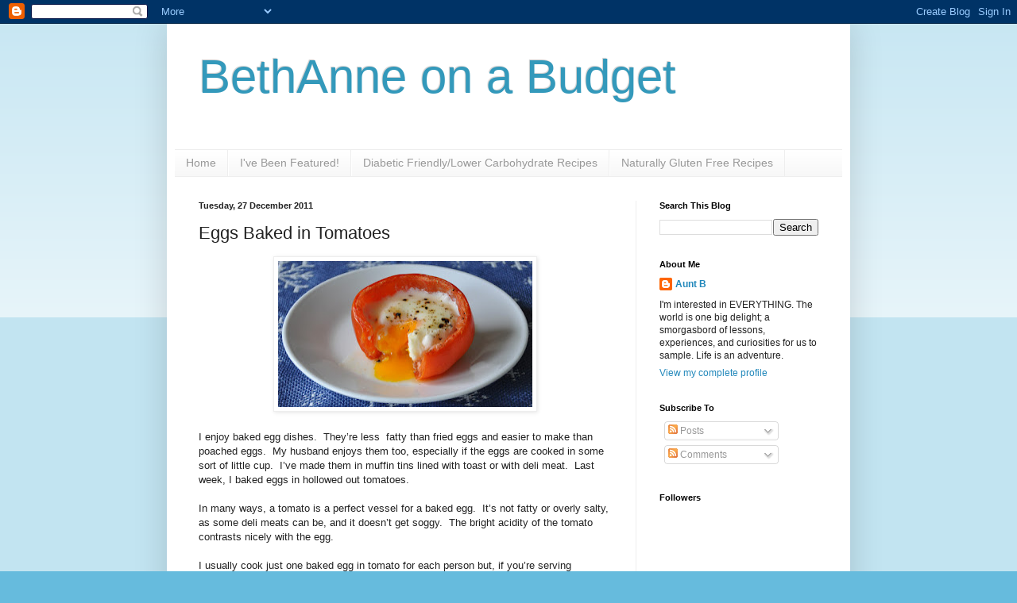

--- FILE ---
content_type: text/html; charset=UTF-8
request_url: https://auntbbudget.blogspot.com/2011/12/eggs-baked-in-tomatoes.html?showComment=1327434950784
body_size: 15270
content:
<!DOCTYPE html>
<html class='v2' dir='ltr' xmlns='http://www.w3.org/1999/xhtml' xmlns:b='http://www.google.com/2005/gml/b' xmlns:data='http://www.google.com/2005/gml/data' xmlns:expr='http://www.google.com/2005/gml/expr'>
<head>
<link href='https://www.blogger.com/static/v1/widgets/4128112664-css_bundle_v2.css' rel='stylesheet' type='text/css'/>
<meta content='IE=EmulateIE7' http-equiv='X-UA-Compatible'/>
<meta content='width=1100' name='viewport'/>
<meta content='text/html; charset=UTF-8' http-equiv='Content-Type'/>
<meta content='blogger' name='generator'/>
<link href='https://auntbbudget.blogspot.com/favicon.ico' rel='icon' type='image/x-icon'/>
<link href='http://auntbbudget.blogspot.com/2011/12/eggs-baked-in-tomatoes.html' rel='canonical'/>
<link rel="alternate" type="application/atom+xml" title="BethAnne on a Budget - Atom" href="https://auntbbudget.blogspot.com/feeds/posts/default" />
<link rel="alternate" type="application/rss+xml" title="BethAnne on a Budget - RSS" href="https://auntbbudget.blogspot.com/feeds/posts/default?alt=rss" />
<link rel="service.post" type="application/atom+xml" title="BethAnne on a Budget - Atom" href="https://www.blogger.com/feeds/1481858606521968789/posts/default" />

<link rel="alternate" type="application/atom+xml" title="BethAnne on a Budget - Atom" href="https://auntbbudget.blogspot.com/feeds/1887080990848809816/comments/default" />
<!--Can't find substitution for tag [blog.ieCssRetrofitLinks]-->
<link href='https://blogger.googleusercontent.com/img/b/R29vZ2xl/AVvXsEgIprsavzn7VXGvXOxZqfJJq0esG73MVNSIglqtKd6ZpiAsPrFyO5h13kzl6_9e6H2-2zv77cWrQ3RHbpnf0UJZNkPxiDVviKka25rqfhjPbSeCKKKl0cDJkpjTorLu3H3lJAuB-O2bEMQ/s320/served.jpg' rel='image_src'/>
<meta content='http://auntbbudget.blogspot.com/2011/12/eggs-baked-in-tomatoes.html' property='og:url'/>
<meta content='Eggs Baked in Tomatoes' property='og:title'/>
<meta content=' I enjoy baked egg dishes.  They’re less  fatty than fried eggs and easier to make than poached eggs.  My husband enjoys them too, especiall...' property='og:description'/>
<meta content='https://blogger.googleusercontent.com/img/b/R29vZ2xl/AVvXsEgIprsavzn7VXGvXOxZqfJJq0esG73MVNSIglqtKd6ZpiAsPrFyO5h13kzl6_9e6H2-2zv77cWrQ3RHbpnf0UJZNkPxiDVviKka25rqfhjPbSeCKKKl0cDJkpjTorLu3H3lJAuB-O2bEMQ/w1200-h630-p-k-no-nu/served.jpg' property='og:image'/>
<title>BethAnne on a Budget: Eggs Baked in Tomatoes</title>
<meta content='' name='description'/>
<style id='page-skin-1' type='text/css'><!--
/*
-----------------------------------------------
Blogger Template Style
Name:     Simple
Designer: Blogger
URL:      www.blogger.com
----------------------------------------------- */
/* Content
----------------------------------------------- */
body {
font: normal normal 12px Arial, Tahoma, Helvetica, FreeSans, sans-serif;
color: #222222;
background: #66bbdd none repeat scroll top left;
padding: 0 40px 40px 40px;
}
html body .region-inner {
min-width: 0;
max-width: 100%;
width: auto;
}
h2 {
font-size: 22px;
}
a:link {
text-decoration:none;
color: #2288bb;
}
a:visited {
text-decoration:none;
color: #888888;
}
a:hover {
text-decoration:underline;
color: #33aaff;
}
.body-fauxcolumn-outer .fauxcolumn-inner {
background: transparent url(https://resources.blogblog.com/blogblog/data/1kt/simple/body_gradient_tile_light.png) repeat scroll top left;
_background-image: none;
}
.body-fauxcolumn-outer .cap-top {
position: absolute;
z-index: 1;
height: 400px;
width: 100%;
}
.body-fauxcolumn-outer .cap-top .cap-left {
width: 100%;
background: transparent url(https://resources.blogblog.com/blogblog/data/1kt/simple/gradients_light.png) repeat-x scroll top left;
_background-image: none;
}
.content-outer {
-moz-box-shadow: 0 0 40px rgba(0, 0, 0, .15);
-webkit-box-shadow: 0 0 5px rgba(0, 0, 0, .15);
-goog-ms-box-shadow: 0 0 10px #333333;
box-shadow: 0 0 40px rgba(0, 0, 0, .15);
margin-bottom: 1px;
}
.content-inner {
padding: 10px 10px;
}
.content-inner {
background-color: #ffffff;
}
/* Header
----------------------------------------------- */
.header-outer {
background: transparent none repeat-x scroll 0 -400px;
_background-image: none;
}
.Header h1 {
font: normal normal 60px Arial, Tahoma, Helvetica, FreeSans, sans-serif;
color: #3399bb;
text-shadow: -1px -1px 1px rgba(0, 0, 0, .2);
}
.Header h1 a {
color: #3399bb;
}
.Header .description {
font-size: 140%;
color: #777777;
}
.header-inner .Header .titlewrapper {
padding: 22px 30px;
}
.header-inner .Header .descriptionwrapper {
padding: 0 30px;
}
/* Tabs
----------------------------------------------- */
.tabs-inner .section:first-child {
border-top: 1px solid #eeeeee;
}
.tabs-inner .section:first-child ul {
margin-top: -1px;
border-top: 1px solid #eeeeee;
border-left: 0 solid #eeeeee;
border-right: 0 solid #eeeeee;
}
.tabs-inner .widget ul {
background: #f5f5f5 url(https://resources.blogblog.com/blogblog/data/1kt/simple/gradients_light.png) repeat-x scroll 0 -800px;
_background-image: none;
border-bottom: 1px solid #eeeeee;
margin-top: 0;
margin-left: -30px;
margin-right: -30px;
}
.tabs-inner .widget li a {
display: inline-block;
padding: .6em 1em;
font: normal normal 14px Arial, Tahoma, Helvetica, FreeSans, sans-serif;
color: #999999;
border-left: 1px solid #ffffff;
border-right: 1px solid #eeeeee;
}
.tabs-inner .widget li:first-child a {
border-left: none;
}
.tabs-inner .widget li.selected a, .tabs-inner .widget li a:hover {
color: #000000;
background-color: #eeeeee;
text-decoration: none;
}
/* Columns
----------------------------------------------- */
.main-outer {
border-top: 0 solid #eeeeee;
}
.fauxcolumn-left-outer .fauxcolumn-inner {
border-right: 1px solid #eeeeee;
}
.fauxcolumn-right-outer .fauxcolumn-inner {
border-left: 1px solid #eeeeee;
}
/* Headings
----------------------------------------------- */
div.widget > h2,
div.widget h2.title {
margin: 0 0 1em 0;
font: normal bold 11px Arial, Tahoma, Helvetica, FreeSans, sans-serif;
color: #000000;
}
/* Widgets
----------------------------------------------- */
.widget .zippy {
color: #999999;
text-shadow: 2px 2px 1px rgba(0, 0, 0, .1);
}
.widget .popular-posts ul {
list-style: none;
}
/* Posts
----------------------------------------------- */
h2.date-header {
font: normal bold 11px Arial, Tahoma, Helvetica, FreeSans, sans-serif;
}
.date-header span {
background-color: transparent;
color: #222222;
padding: inherit;
letter-spacing: inherit;
margin: inherit;
}
.main-inner {
padding-top: 30px;
padding-bottom: 30px;
}
.main-inner .column-center-inner {
padding: 0 15px;
}
.main-inner .column-center-inner .section {
margin: 0 15px;
}
.post {
margin: 0 0 25px 0;
}
h3.post-title, .comments h4 {
font: normal normal 22px Arial, Tahoma, Helvetica, FreeSans, sans-serif;
margin: .75em 0 0;
}
.post-body {
font-size: 110%;
line-height: 1.4;
position: relative;
}
.post-body img, .post-body .tr-caption-container, .Profile img, .Image img,
.BlogList .item-thumbnail img {
padding: 2px;
background: #ffffff;
border: 1px solid #eeeeee;
-moz-box-shadow: 1px 1px 5px rgba(0, 0, 0, .1);
-webkit-box-shadow: 1px 1px 5px rgba(0, 0, 0, .1);
box-shadow: 1px 1px 5px rgba(0, 0, 0, .1);
}
.post-body img, .post-body .tr-caption-container {
padding: 5px;
}
.post-body .tr-caption-container {
color: #222222;
}
.post-body .tr-caption-container img {
padding: 0;
background: transparent;
border: none;
-moz-box-shadow: 0 0 0 rgba(0, 0, 0, .1);
-webkit-box-shadow: 0 0 0 rgba(0, 0, 0, .1);
box-shadow: 0 0 0 rgba(0, 0, 0, .1);
}
.post-header {
margin: 0 0 1.5em;
line-height: 1.6;
font-size: 90%;
}
.post-footer {
margin: 20px -2px 0;
padding: 5px 10px;
color: #666666;
background-color: #f9f9f9;
border-bottom: 1px solid #eeeeee;
line-height: 1.6;
font-size: 90%;
}
#comments .comment-author {
padding-top: 1.5em;
border-top: 1px solid #eeeeee;
background-position: 0 1.5em;
}
#comments .comment-author:first-child {
padding-top: 0;
border-top: none;
}
.avatar-image-container {
margin: .2em 0 0;
}
#comments .avatar-image-container img {
border: 1px solid #eeeeee;
}
/* Comments
----------------------------------------------- */
.comments .comments-content .icon.blog-author {
background-repeat: no-repeat;
background-image: url([data-uri]);
}
.comments .comments-content .loadmore a {
border-top: 1px solid #999999;
border-bottom: 1px solid #999999;
}
.comments .comment-thread.inline-thread {
background-color: #f9f9f9;
}
.comments .continue {
border-top: 2px solid #999999;
}
/* Accents
---------------------------------------------- */
.section-columns td.columns-cell {
border-left: 1px solid #eeeeee;
}
.blog-pager {
background: transparent none no-repeat scroll top center;
}
.blog-pager-older-link, .home-link,
.blog-pager-newer-link {
background-color: #ffffff;
padding: 5px;
}
.footer-outer {
border-top: 0 dashed #bbbbbb;
}
/* Mobile
----------------------------------------------- */
body.mobile  {
background-size: auto;
}
.mobile .body-fauxcolumn-outer {
background: transparent none repeat scroll top left;
}
.mobile .body-fauxcolumn-outer .cap-top {
background-size: 100% auto;
}
.mobile .content-outer {
-webkit-box-shadow: 0 0 3px rgba(0, 0, 0, .15);
box-shadow: 0 0 3px rgba(0, 0, 0, .15);
}
.mobile .tabs-inner .widget ul {
margin-left: 0;
margin-right: 0;
}
.mobile .post {
margin: 0;
}
.mobile .main-inner .column-center-inner .section {
margin: 0;
}
.mobile .date-header span {
padding: 0.1em 10px;
margin: 0 -10px;
}
.mobile h3.post-title {
margin: 0;
}
.mobile .blog-pager {
background: transparent none no-repeat scroll top center;
}
.mobile .footer-outer {
border-top: none;
}
.mobile .main-inner, .mobile .footer-inner {
background-color: #ffffff;
}
.mobile-index-contents {
color: #222222;
}
.mobile-link-button {
background-color: #2288bb;
}
.mobile-link-button a:link, .mobile-link-button a:visited {
color: #ffffff;
}
.mobile .tabs-inner .section:first-child {
border-top: none;
}
.mobile .tabs-inner .PageList .widget-content {
background-color: #eeeeee;
color: #000000;
border-top: 1px solid #eeeeee;
border-bottom: 1px solid #eeeeee;
}
.mobile .tabs-inner .PageList .widget-content .pagelist-arrow {
border-left: 1px solid #eeeeee;
}

--></style>
<style id='template-skin-1' type='text/css'><!--
body {
min-width: 860px;
}
.content-outer, .content-fauxcolumn-outer, .region-inner {
min-width: 860px;
max-width: 860px;
_width: 860px;
}
.main-inner .columns {
padding-left: 0px;
padding-right: 260px;
}
.main-inner .fauxcolumn-center-outer {
left: 0px;
right: 260px;
/* IE6 does not respect left and right together */
_width: expression(this.parentNode.offsetWidth -
parseInt("0px") -
parseInt("260px") + 'px');
}
.main-inner .fauxcolumn-left-outer {
width: 0px;
}
.main-inner .fauxcolumn-right-outer {
width: 260px;
}
.main-inner .column-left-outer {
width: 0px;
right: 100%;
margin-left: -0px;
}
.main-inner .column-right-outer {
width: 260px;
margin-right: -260px;
}
#layout {
min-width: 0;
}
#layout .content-outer {
min-width: 0;
width: 800px;
}
#layout .region-inner {
min-width: 0;
width: auto;
}
--></style>
<link href='https://www.blogger.com/dyn-css/authorization.css?targetBlogID=1481858606521968789&amp;zx=5c9fb95d-b317-40d2-a72c-670763b4743f' media='none' onload='if(media!=&#39;all&#39;)media=&#39;all&#39;' rel='stylesheet'/><noscript><link href='https://www.blogger.com/dyn-css/authorization.css?targetBlogID=1481858606521968789&amp;zx=5c9fb95d-b317-40d2-a72c-670763b4743f' rel='stylesheet'/></noscript>
<meta name='google-adsense-platform-account' content='ca-host-pub-1556223355139109'/>
<meta name='google-adsense-platform-domain' content='blogspot.com'/>

</head>
<body class='loading variant-pale'>
<div class='navbar section' id='navbar'><div class='widget Navbar' data-version='1' id='Navbar1'><script type="text/javascript">
    function setAttributeOnload(object, attribute, val) {
      if(window.addEventListener) {
        window.addEventListener('load',
          function(){ object[attribute] = val; }, false);
      } else {
        window.attachEvent('onload', function(){ object[attribute] = val; });
      }
    }
  </script>
<div id="navbar-iframe-container"></div>
<script type="text/javascript" src="https://apis.google.com/js/platform.js"></script>
<script type="text/javascript">
      gapi.load("gapi.iframes:gapi.iframes.style.bubble", function() {
        if (gapi.iframes && gapi.iframes.getContext) {
          gapi.iframes.getContext().openChild({
              url: 'https://www.blogger.com/navbar/1481858606521968789?po\x3d1887080990848809816\x26origin\x3dhttps://auntbbudget.blogspot.com',
              where: document.getElementById("navbar-iframe-container"),
              id: "navbar-iframe"
          });
        }
      });
    </script><script type="text/javascript">
(function() {
var script = document.createElement('script');
script.type = 'text/javascript';
script.src = '//pagead2.googlesyndication.com/pagead/js/google_top_exp.js';
var head = document.getElementsByTagName('head')[0];
if (head) {
head.appendChild(script);
}})();
</script>
</div></div>
<div class='body-fauxcolumns'>
<div class='fauxcolumn-outer body-fauxcolumn-outer'>
<div class='cap-top'>
<div class='cap-left'></div>
<div class='cap-right'></div>
</div>
<div class='fauxborder-left'>
<div class='fauxborder-right'></div>
<div class='fauxcolumn-inner'>
</div>
</div>
<div class='cap-bottom'>
<div class='cap-left'></div>
<div class='cap-right'></div>
</div>
</div>
</div>
<div class='content'>
<div class='content-fauxcolumns'>
<div class='fauxcolumn-outer content-fauxcolumn-outer'>
<div class='cap-top'>
<div class='cap-left'></div>
<div class='cap-right'></div>
</div>
<div class='fauxborder-left'>
<div class='fauxborder-right'></div>
<div class='fauxcolumn-inner'>
</div>
</div>
<div class='cap-bottom'>
<div class='cap-left'></div>
<div class='cap-right'></div>
</div>
</div>
</div>
<div class='content-outer'>
<div class='content-cap-top cap-top'>
<div class='cap-left'></div>
<div class='cap-right'></div>
</div>
<div class='fauxborder-left content-fauxborder-left'>
<div class='fauxborder-right content-fauxborder-right'></div>
<div class='content-inner'>
<header>
<div class='header-outer'>
<div class='header-cap-top cap-top'>
<div class='cap-left'></div>
<div class='cap-right'></div>
</div>
<div class='fauxborder-left header-fauxborder-left'>
<div class='fauxborder-right header-fauxborder-right'></div>
<div class='region-inner header-inner'>
<div class='header section' id='header'><div class='widget Header' data-version='1' id='Header1'>
<div id='header-inner'>
<div class='titlewrapper'>
<h1 class='title'>
<a href='https://auntbbudget.blogspot.com/'>
BethAnne on a Budget
</a>
</h1>
</div>
<div class='descriptionwrapper'>
<p class='description'><span>
</span></p>
</div>
</div>
</div></div>
</div>
</div>
<div class='header-cap-bottom cap-bottom'>
<div class='cap-left'></div>
<div class='cap-right'></div>
</div>
</div>
</header>
<div class='tabs-outer'>
<div class='tabs-cap-top cap-top'>
<div class='cap-left'></div>
<div class='cap-right'></div>
</div>
<div class='fauxborder-left tabs-fauxborder-left'>
<div class='fauxborder-right tabs-fauxborder-right'></div>
<div class='region-inner tabs-inner'>
<div class='tabs section' id='crosscol'><div class='widget PageList' data-version='1' id='PageList1'>
<h2>Pages</h2>
<div class='widget-content'>
<ul>
<li>
<a href='https://auntbbudget.blogspot.com/'>Home</a>
</li>
<li>
<a href='https://auntbbudget.blogspot.com/p/ive-been-featured.html'>I've Been Featured!</a>
</li>
<li>
<a href='https://auntbbudget.blogspot.com/p/diabetic-friendlylower-carbohydrate.html'>Diabetic Friendly/Lower Carbohydrate Recipes</a>
</li>
<li>
<a href='https://auntbbudget.blogspot.com/p/naturally-gluten-free-recipes.html'>Naturally Gluten Free Recipes</a>
</li>
</ul>
<div class='clear'></div>
</div>
</div></div>
<div class='tabs no-items section' id='crosscol-overflow'></div>
</div>
</div>
<div class='tabs-cap-bottom cap-bottom'>
<div class='cap-left'></div>
<div class='cap-right'></div>
</div>
</div>
<div class='main-outer'>
<div class='main-cap-top cap-top'>
<div class='cap-left'></div>
<div class='cap-right'></div>
</div>
<div class='fauxborder-left main-fauxborder-left'>
<div class='fauxborder-right main-fauxborder-right'></div>
<div class='region-inner main-inner'>
<div class='columns fauxcolumns'>
<div class='fauxcolumn-outer fauxcolumn-center-outer'>
<div class='cap-top'>
<div class='cap-left'></div>
<div class='cap-right'></div>
</div>
<div class='fauxborder-left'>
<div class='fauxborder-right'></div>
<div class='fauxcolumn-inner'>
</div>
</div>
<div class='cap-bottom'>
<div class='cap-left'></div>
<div class='cap-right'></div>
</div>
</div>
<div class='fauxcolumn-outer fauxcolumn-left-outer'>
<div class='cap-top'>
<div class='cap-left'></div>
<div class='cap-right'></div>
</div>
<div class='fauxborder-left'>
<div class='fauxborder-right'></div>
<div class='fauxcolumn-inner'>
</div>
</div>
<div class='cap-bottom'>
<div class='cap-left'></div>
<div class='cap-right'></div>
</div>
</div>
<div class='fauxcolumn-outer fauxcolumn-right-outer'>
<div class='cap-top'>
<div class='cap-left'></div>
<div class='cap-right'></div>
</div>
<div class='fauxborder-left'>
<div class='fauxborder-right'></div>
<div class='fauxcolumn-inner'>
</div>
</div>
<div class='cap-bottom'>
<div class='cap-left'></div>
<div class='cap-right'></div>
</div>
</div>
<!-- corrects IE6 width calculation -->
<div class='columns-inner'>
<div class='column-center-outer'>
<div class='column-center-inner'>
<div class='main section' id='main'><div class='widget Blog' data-version='1' id='Blog1'>
<div class='blog-posts hfeed'>

          <div class="date-outer">
        
<h2 class='date-header'><span>Tuesday, 27 December 2011</span></h2>

          <div class="date-posts">
        
<div class='post-outer'>
<div class='post hentry'>
<a name='1887080990848809816'></a>
<h3 class='post-title entry-title'>
Eggs Baked in Tomatoes
</h3>
<div class='post-header'>
<div class='post-header-line-1'></div>
</div>
<div class='post-body entry-content' id='post-body-1887080990848809816'>
<div class="separator" style="clear: both; text-align: center;"><a href="https://blogger.googleusercontent.com/img/b/R29vZ2xl/AVvXsEgIprsavzn7VXGvXOxZqfJJq0esG73MVNSIglqtKd6ZpiAsPrFyO5h13kzl6_9e6H2-2zv77cWrQ3RHbpnf0UJZNkPxiDVviKka25rqfhjPbSeCKKKl0cDJkpjTorLu3H3lJAuB-O2bEMQ/s1600/served.jpg" imageanchor="1" style="margin-left: 1em; margin-right: 1em;"><img border="0" height="184" src="https://blogger.googleusercontent.com/img/b/R29vZ2xl/AVvXsEgIprsavzn7VXGvXOxZqfJJq0esG73MVNSIglqtKd6ZpiAsPrFyO5h13kzl6_9e6H2-2zv77cWrQ3RHbpnf0UJZNkPxiDVviKka25rqfhjPbSeCKKKl0cDJkpjTorLu3H3lJAuB-O2bEMQ/s320/served.jpg" width="320" /></a></div><br />
<div class="MsoNormal">I enjoy baked egg dishes.&nbsp; They&#8217;re less&nbsp; fatty than fried eggs and easier to make than poached eggs.&nbsp; My husband enjoys them too, especially if the eggs are cooked in some sort of little cup.&nbsp; I&#8217;ve made them in muffin tins lined with toast or with deli meat.&nbsp; Last week, I baked eggs in hollowed out tomatoes.</div><div class="MsoNormal"><br />
</div><div class="MsoNormal">In many ways, a tomato is a perfect vessel for a baked egg.&nbsp; It&#8217;s not fatty or overly salty, as some deli meats can be, and it doesn&#8217;t get soggy.&nbsp; The bright acidity of the tomato contrasts nicely with the egg.</div><div class="MsoNormal"><br />
</div><div class="MsoNormal">I usually cook just one baked egg in tomato for each person but, if you&#8217;re serving someone with a larger appetite, you might want to cook more.</div><div class="MsoNormal"><br />
</div><div class="MsoNormal">There&#8217;s really not a recipe for this.&nbsp; You need only tomatoes, eggs, and seasoning.</div><div class="MsoNormal"><br />
</div><div class="MsoNormal">Begin by cutting the tops off each tomato; kind of like making the lid on a jack-o-lantern.&nbsp; Hollow out the tomatoes.&nbsp; (A grapefruit spoon works well for this.)&nbsp; </div><div class="MsoNormal"><br />
<div class="separator" style="clear: both; text-align: center;"><a href="https://blogger.googleusercontent.com/img/b/R29vZ2xl/AVvXsEjdYKO5JO4HClhSmhjoxqESd34i30QbSD70w6WNRNwz6BjNI-nuIJEQYNFqQZcLzm1LrWT2CkXT3oJD4Ygb9IPBVS2UyDEi22fRnoh5Hum7xhyphenhyphenj_qm8RSJQjW2MZ5f7vPtu6SDonQOc1jY/s1600/start.jpg" imageanchor="1" style="margin-left: 1em; margin-right: 1em;"><img border="0" height="320" src="https://blogger.googleusercontent.com/img/b/R29vZ2xl/AVvXsEjdYKO5JO4HClhSmhjoxqESd34i30QbSD70w6WNRNwz6BjNI-nuIJEQYNFqQZcLzm1LrWT2CkXT3oJD4Ygb9IPBVS2UyDEi22fRnoh5Hum7xhyphenhyphenj_qm8RSJQjW2MZ5f7vPtu6SDonQOc1jY/s320/start.jpg" width="315" /></a></div><br />
</div><div class="MsoNormal">Save the insides of the tomatoes for another dish.&nbsp; I added mine to my soup stock.</div><div class="MsoNormal"><br />
</div><div class="MsoNormal">Salt the insides of the hollowed out tomatoes and then turn them upside down on a piece of paper towel to drain.&nbsp; Leave them for at least an hour.</div><div class="MsoNormal"><br />
<div class="separator" style="clear: both; text-align: center;"><a href="https://blogger.googleusercontent.com/img/b/R29vZ2xl/AVvXsEgoZ0nYvjBaJ5brPszrXH2bqTKRhQCtEf-7H0i61HlYki3hj5mKGU1gevRObRi3xHLVELzAJ9LVJD5FbmS94fHa519oTnjaoMhSKrUYq9Dds95JTfd04eUvOuyxeLM-xXqMsk43Vt0tJ5M/s1600/drain.jpg" imageanchor="1" style="margin-left: 1em; margin-right: 1em;"><img border="0" height="312" src="https://blogger.googleusercontent.com/img/b/R29vZ2xl/AVvXsEgoZ0nYvjBaJ5brPszrXH2bqTKRhQCtEf-7H0i61HlYki3hj5mKGU1gevRObRi3xHLVELzAJ9LVJD5FbmS94fHa519oTnjaoMhSKrUYq9Dds95JTfd04eUvOuyxeLM-xXqMsk43Vt0tJ5M/s320/drain.jpg" width="320" /></a></div><br />
</div><div class="MsoNormal">Once the tomatoes have drained, cut a little piece off of the bottom of each one so that the tomatoes will sit flat, without wobbling.&nbsp; </div><div class="MsoNormal"><br />
<div class="separator" style="clear: both; text-align: center;"><a href="https://blogger.googleusercontent.com/img/b/R29vZ2xl/AVvXsEiGB7Nu4aIZxuFZqDDfPRq75uNjKKGQUgKlpzwCc1YHUKrzGhLyeT6jx9Nbx8CuCwPu-kijV1VgsSXnPNn8jKdGbkoiWPgrSrvURPj6E2XzXcK4TVJkyBG0xjc1kp77HxOdqO8-JceTYq0/s1600/trim+base.jpg" imageanchor="1" style="margin-left: 1em; margin-right: 1em;"><img border="0" height="320" src="https://blogger.googleusercontent.com/img/b/R29vZ2xl/AVvXsEiGB7Nu4aIZxuFZqDDfPRq75uNjKKGQUgKlpzwCc1YHUKrzGhLyeT6jx9Nbx8CuCwPu-kijV1VgsSXnPNn8jKdGbkoiWPgrSrvURPj6E2XzXcK4TVJkyBG0xjc1kp77HxOdqO8-JceTYq0/s320/trim+base.jpg" width="318" /></a></div><br />
</div><div class="MsoNormal">Put the tomatoes on a flat pan, lined with parchment paper.&nbsp; (This will make your clean up <i>so</i> much easier!) Crack an egg into each tomato.&nbsp; Season the eggs.<br />
<br />
I used just some freshly ground black pepper because there&#8217;s already salt inside the tomatoes.&nbsp; You can add whatever suits your fancy:&nbsp; hot sauce, herbs&#8230;</div><div class="MsoNormal"><br />
<div class="separator" style="clear: both; text-align: center;"><a href="https://blogger.googleusercontent.com/img/b/R29vZ2xl/AVvXsEiF7lpKDKj_axVPILieDpi8aEqlHNsV6ElWLr4x3Chdniau7OBQW_-WH0nHIhPT41YzHfgkNn_ZY2IVXGkDClMI5yo4ZG02WkjpudciiioHGB312nARGXVShS0uuwy0wM2lyaoJvhHjVFw/s1600/unbaked.jpg" imageanchor="1" style="margin-left: 1em; margin-right: 1em;"><img border="0" height="320" src="https://blogger.googleusercontent.com/img/b/R29vZ2xl/AVvXsEiF7lpKDKj_axVPILieDpi8aEqlHNsV6ElWLr4x3Chdniau7OBQW_-WH0nHIhPT41YzHfgkNn_ZY2IVXGkDClMI5yo4ZG02WkjpudciiioHGB312nARGXVShS0uuwy0wM2lyaoJvhHjVFw/s320/unbaked.jpg" width="302" /></a></div><br />
</div><div class="MsoNormal">Bake the eggs in a 350&#730;F oven until they&#8217;re set the way you want them.&nbsp; I like the whites to be firm, and the yolks soft.&nbsp; Serve the eggs as soon as you take them from the oven.<br />
<br />
<div class="separator" style="clear: both; text-align: center;"><a href="https://blogger.googleusercontent.com/img/b/R29vZ2xl/AVvXsEgpylrvy5zo1Ugk1pVqxXyvhHl9_woo3-9BUobi86KRuB8RCx2sJXXRRUXwQqhvJ0oquIqyIslF4h2R6JTh4CFBs1kxMhyEZTB0CZym23xez5UablRgziU56ADcmdyyPmLKT7FKsMo77Qg/s1600/baked.jpg" imageanchor="1" style="margin-left: 1em; margin-right: 1em;"><img border="0" height="320" src="https://blogger.googleusercontent.com/img/b/R29vZ2xl/AVvXsEgpylrvy5zo1Ugk1pVqxXyvhHl9_woo3-9BUobi86KRuB8RCx2sJXXRRUXwQqhvJ0oquIqyIslF4h2R6JTh4CFBs1kxMhyEZTB0CZym23xez5UablRgziU56ADcmdyyPmLKT7FKsMo77Qg/s320/baked.jpg" width="317" /></a></div><div class="separator" style="clear: both; text-align: center;"><br />
</div><div class="separator" style="clear: both; text-align: left;">_____________________________________</div><div class="separator" style="clear: both; text-align: left;"><br />
</div><div class="separator" style="clear: both; text-align: left;">This post is linked to the <a href="http://premeditatedleftovers.com/hearth-and-soul-hop-with-premeditated-leftovers-117/"><span class="Apple-style-span" style="color: #0b5394;">Hearth &amp; Soul Blog Hop</span></a>.</div></div><br />
<a href="http://www.pennilessparenting.com&quot;target=&quot;_blank&quot;"><img alt="Hearth &amp; Soul Hop" src="https://lh3.googleusercontent.com/blogger_img_proxy/AEn0k_v-WJhmF-O38i8SukcumXxp-fNXR4uO7dVGxWSFhQKbBoxWHyqauqa5MrFWMctzeRGkpvEZJj52ymj2cbRJB1PEYT-cjiTe9ZJTbBnzZR6USU2_hyH_fQ=s0-d"></a><br />
<br />
<a href="http://premeditatedleftovers.com/" target="_blank"><img alt="Premeditated Leftovers" border="0" src="https://lh3.googleusercontent.com/blogger_img_proxy/AEn0k_svdkDk1Z2rIf8vsQ6oBX2Td4eP5_01KJGmscMb5yO7ZadytJ9bCUPEtJM8-ryfWe54-Z8Mrk9jfIc3GZTNw4lQRB5nh2I9myjjAN6OIkfMPs79QcXU=s0-d"></a><br />
<br />
<a href="http://www.21stcenturyhousewife.com/" target="_blank"><img border="0" src="https://lh3.googleusercontent.com/blogger_img_proxy/AEn0k_t8nRAfOJAND0C3eZBwQ_HbiVhg7m-u38v2G_Can45Utp5Re96qo4WBxyMGzJ-rqFagGN3qNDXBLmXDmyl4Kn_BFW0dorlVD3DAq-2OsapvzPF3qAiHGCuoBCxqcNlhsXM0L3Wlo2FYW8CILw=s0-d"></a><br />
<br />
<a href="http://www.pennilessparenting.com/" target="_blank" title="Mouseover Words"> <img alt="Alternative Name" src="https://blogger.googleusercontent.com/img/b/R29vZ2xl/AVvXsEgFH3c02cDTGOdj-Gwu5LQqsoGzgLq9QPnor0rx8dqBiMvnVucYraX4lIpnLBeHrctYGqK9s4CyTIlsA36xoWfCNO8dJ7XQeLbu865vzk2a8SIs4bdMRZOOfDw17XA0lk17F-JPJTjQX2fE/" /></a><br />
<br />
<a border="0" href="http://kitchenswathi.blogspot.com/" target="_blank"><img src="https://lh3.googleusercontent.com/blogger_img_proxy/AEn0k_vAJHskpT-ftweCxsQl_aur2NC4c9q31iLTZ9E-SIvNKbecuKgBNcjvEP4vZshTKDBpHPfKnEDmG-no3jWSMzomoYsdYXbg6xyvoJDGlik5QvdmULqkZcDraumr-WraOms4hTKmbQov8eKl1Rcg7Q=s0-d"></a>
<div style='clear: both;'></div>
</div>
<div class='post-footer'>
<div class='post-footer-line post-footer-line-1'><span class='post-author vcard'>
Posted by
<span class='fn'>
<a href='https://www.blogger.com/profile/12805537873269992072' rel='author' title='author profile'>
Aunt B
</a>
</span>
</span>
<span class='post-timestamp'>
at
<a class='timestamp-link' href='https://auntbbudget.blogspot.com/2011/12/eggs-baked-in-tomatoes.html' rel='bookmark' title='permanent link'><abbr class='published' title='2011-12-27T20:43:00-08:00'>20:43</abbr></a>
</span>
<span class='post-comment-link'>
</span>
<span class='post-icons'>
<span class='item-action'>
<a href='https://www.blogger.com/email-post/1481858606521968789/1887080990848809816' title='Email Post'>
<img alt="" class="icon-action" height="13" src="//img1.blogblog.com/img/icon18_email.gif" width="18">
</a>
</span>
<span class='item-control blog-admin pid-1958734657'>
<a href='https://www.blogger.com/post-edit.g?blogID=1481858606521968789&postID=1887080990848809816&from=pencil' title='Edit Post'>
<img alt='' class='icon-action' height='18' src='https://resources.blogblog.com/img/icon18_edit_allbkg.gif' width='18'/>
</a>
</span>
</span>
<div class='post-share-buttons goog-inline-block'>
<a class='goog-inline-block share-button sb-email' href='https://www.blogger.com/share-post.g?blogID=1481858606521968789&postID=1887080990848809816&target=email' target='_blank' title='Email This'><span class='share-button-link-text'>Email This</span></a><a class='goog-inline-block share-button sb-blog' href='https://www.blogger.com/share-post.g?blogID=1481858606521968789&postID=1887080990848809816&target=blog' onclick='window.open(this.href, "_blank", "height=270,width=475"); return false;' target='_blank' title='BlogThis!'><span class='share-button-link-text'>BlogThis!</span></a><a class='goog-inline-block share-button sb-twitter' href='https://www.blogger.com/share-post.g?blogID=1481858606521968789&postID=1887080990848809816&target=twitter' target='_blank' title='Share to X'><span class='share-button-link-text'>Share to X</span></a><a class='goog-inline-block share-button sb-facebook' href='https://www.blogger.com/share-post.g?blogID=1481858606521968789&postID=1887080990848809816&target=facebook' onclick='window.open(this.href, "_blank", "height=430,width=640"); return false;' target='_blank' title='Share to Facebook'><span class='share-button-link-text'>Share to Facebook</span></a><a class='goog-inline-block share-button sb-pinterest' href='https://www.blogger.com/share-post.g?blogID=1481858606521968789&postID=1887080990848809816&target=pinterest' target='_blank' title='Share to Pinterest'><span class='share-button-link-text'>Share to Pinterest</span></a>
</div>
</div>
<div class='post-footer-line post-footer-line-2'><span class='post-labels'>
</span>
</div>
<div class='post-footer-line post-footer-line-3'><span class='post-location'>
</span>
</div>
</div>
</div>
<div class='comments' id='comments'>
<a name='comments'></a>
<h4>6 comments:</h4>
<div id='Blog1_comments-block-wrapper'>
<dl class='avatar-comment-indent' id='comments-block'>
<dt class='comment-author ' id='c3533184926815352787'>
<a name='c3533184926815352787'></a>
<div class="avatar-image-container vcard"><span dir="ltr"><a href="https://www.blogger.com/profile/15549333388945700712" target="" rel="nofollow" onclick="" class="avatar-hovercard" id="av-3533184926815352787-15549333388945700712"><img src="https://resources.blogblog.com/img/blank.gif" width="35" height="35" class="delayLoad" style="display: none;" longdesc="//blogger.googleusercontent.com/img/b/R29vZ2xl/AVvXsEgl4g-640LBubWAr582F9vke5p1C_BeHCbfCEVtyUicAp3gDFJtx8OF3WMNAuyDbHvMjljOldcUHqsCwHGBRqXwKkd4T16PThisNF7EEozIKhrSebFJt7glRgPxV8v33h8/s45-c/Alea+Milham+in+her+kitchen.jpg" alt="" title="Alea Milham">

<noscript><img src="//blogger.googleusercontent.com/img/b/R29vZ2xl/AVvXsEgl4g-640LBubWAr582F9vke5p1C_BeHCbfCEVtyUicAp3gDFJtx8OF3WMNAuyDbHvMjljOldcUHqsCwHGBRqXwKkd4T16PThisNF7EEozIKhrSebFJt7glRgPxV8v33h8/s45-c/Alea+Milham+in+her+kitchen.jpg" width="35" height="35" class="photo" alt=""></noscript></a></span></div>
<a href='https://www.blogger.com/profile/15549333388945700712' rel='nofollow'>Alea Milham</a>
said...
</dt>
<dd class='comment-body' id='Blog1_cmt-3533184926815352787'>
<p>
What a delicious and lovely way to serve eggs. Your post was also filled with so many useful tips. Thanks for sharing this with the Hearth and Soul Hop.
</p>
</dd>
<dd class='comment-footer'>
<span class='comment-timestamp'>
<a href='https://auntbbudget.blogspot.com/2011/12/eggs-baked-in-tomatoes.html?showComment=1327390223852#c3533184926815352787' title='comment permalink'>
23 January 2012 at 23:30
</a>
<span class='item-control blog-admin pid-181905518'>
<a class='comment-delete' href='https://www.blogger.com/comment/delete/1481858606521968789/3533184926815352787' title='Delete Comment'>
<img src='https://resources.blogblog.com/img/icon_delete13.gif'/>
</a>
</span>
</span>
</dd>
<dt class='comment-author blog-author' id='c978763710835845796'>
<a name='c978763710835845796'></a>
<div class="avatar-image-container avatar-stock"><span dir="ltr"><a href="https://www.blogger.com/profile/12805537873269992072" target="" rel="nofollow" onclick="" class="avatar-hovercard" id="av-978763710835845796-12805537873269992072"><img src="//www.blogger.com/img/blogger_logo_round_35.png" width="35" height="35" alt="" title="Aunt B">

</a></span></div>
<a href='https://www.blogger.com/profile/12805537873269992072' rel='nofollow'>Aunt B</a>
said...
</dt>
<dd class='comment-body' id='Blog1_cmt-978763710835845796'>
<p>
Thanks Alea.  I appreciate the opportunity to share the post.
</p>
</dd>
<dd class='comment-footer'>
<span class='comment-timestamp'>
<a href='https://auntbbudget.blogspot.com/2011/12/eggs-baked-in-tomatoes.html?showComment=1327434950784#c978763710835845796' title='comment permalink'>
24 January 2012 at 11:55
</a>
<span class='item-control blog-admin pid-1958734657'>
<a class='comment-delete' href='https://www.blogger.com/comment/delete/1481858606521968789/978763710835845796' title='Delete Comment'>
<img src='https://resources.blogblog.com/img/icon_delete13.gif'/>
</a>
</span>
</span>
</dd>
<dt class='comment-author ' id='c3139587025251382025'>
<a name='c3139587025251382025'></a>
<div class="avatar-image-container avatar-stock"><span dir="ltr"><img src="//resources.blogblog.com/img/blank.gif" width="35" height="35" alt="" title="Anonymous">

</span></div>
Anonymous
said...
</dt>
<dd class='comment-body' id='Blog1_cmt-3139587025251382025'>
<p>
This looks awesome.. I might try this and jazz it up... great idea... I&#39;ll be sure to link back to ya if I do! Cheers Mr.CBB
</p>
</dd>
<dd class='comment-footer'>
<span class='comment-timestamp'>
<a href='https://auntbbudget.blogspot.com/2011/12/eggs-baked-in-tomatoes.html?showComment=1343339453882#c3139587025251382025' title='comment permalink'>
26 July 2012 at 14:50
</a>
<span class='item-control blog-admin pid-20900435'>
<a class='comment-delete' href='https://www.blogger.com/comment/delete/1481858606521968789/3139587025251382025' title='Delete Comment'>
<img src='https://resources.blogblog.com/img/icon_delete13.gif'/>
</a>
</span>
</span>
</dd>
<dt class='comment-author blog-author' id='c5370760798241387797'>
<a name='c5370760798241387797'></a>
<div class="avatar-image-container avatar-stock"><span dir="ltr"><a href="https://www.blogger.com/profile/12805537873269992072" target="" rel="nofollow" onclick="" class="avatar-hovercard" id="av-5370760798241387797-12805537873269992072"><img src="//www.blogger.com/img/blogger_logo_round_35.png" width="35" height="35" alt="" title="Aunt B">

</a></span></div>
<a href='https://www.blogger.com/profile/12805537873269992072' rel='nofollow'>Aunt B</a>
said...
</dt>
<dd class='comment-body' id='Blog1_cmt-5370760798241387797'>
<p>
It&#39;s super simple Mr. CBB, and a popular meatless meal choice at our house.  I think it looks pretty on the plate too.  :)
</p>
</dd>
<dd class='comment-footer'>
<span class='comment-timestamp'>
<a href='https://auntbbudget.blogspot.com/2011/12/eggs-baked-in-tomatoes.html?showComment=1343339951727#c5370760798241387797' title='comment permalink'>
26 July 2012 at 14:59
</a>
<span class='item-control blog-admin pid-1958734657'>
<a class='comment-delete' href='https://www.blogger.com/comment/delete/1481858606521968789/5370760798241387797' title='Delete Comment'>
<img src='https://resources.blogblog.com/img/icon_delete13.gif'/>
</a>
</span>
</span>
</dd>
<dt class='comment-author ' id='c5997638529023048098'>
<a name='c5997638529023048098'></a>
<div class="avatar-image-container vcard"><span dir="ltr"><a href="https://www.blogger.com/profile/02223949066505272311" target="" rel="nofollow" onclick="" class="avatar-hovercard" id="av-5997638529023048098-02223949066505272311"><img src="https://resources.blogblog.com/img/blank.gif" width="35" height="35" class="delayLoad" style="display: none;" longdesc="//blogger.googleusercontent.com/img/b/R29vZ2xl/AVvXsEjZAxRmXy7iQgSN3arN-reIDQRbnm2LWnsgLstNl0-8MhQgcNDdziNcggIKCWj9kVmYg_zDWe1UWnq_e7sIuXeVvr9FIm1CEQs8qHLpyg2-crDSg6K8rUU6VmujWZIm_Q/s45-c/audra.bmp" alt="" title="Audra @ Once a Mom Always a Cook">

<noscript><img src="//blogger.googleusercontent.com/img/b/R29vZ2xl/AVvXsEjZAxRmXy7iQgSN3arN-reIDQRbnm2LWnsgLstNl0-8MhQgcNDdziNcggIKCWj9kVmYg_zDWe1UWnq_e7sIuXeVvr9FIm1CEQs8qHLpyg2-crDSg6K8rUU6VmujWZIm_Q/s45-c/audra.bmp" width="35" height="35" class="photo" alt=""></noscript></a></span></div>
<a href='https://www.blogger.com/profile/02223949066505272311' rel='nofollow'>Audra @ Once a Mom Always a Cook</a>
said...
</dt>
<dd class='comment-body' id='Blog1_cmt-5997638529023048098'>
<p>
I love this idea! Definitely going to try this soon :)
</p>
</dd>
<dd class='comment-footer'>
<span class='comment-timestamp'>
<a href='https://auntbbudget.blogspot.com/2011/12/eggs-baked-in-tomatoes.html?showComment=1357710111761#c5997638529023048098' title='comment permalink'>
8 January 2013 at 21:41
</a>
<span class='item-control blog-admin pid-714287864'>
<a class='comment-delete' href='https://www.blogger.com/comment/delete/1481858606521968789/5997638529023048098' title='Delete Comment'>
<img src='https://resources.blogblog.com/img/icon_delete13.gif'/>
</a>
</span>
</span>
</dd>
<dt class='comment-author blog-author' id='c8002950806661598151'>
<a name='c8002950806661598151'></a>
<div class="avatar-image-container avatar-stock"><span dir="ltr"><a href="https://www.blogger.com/profile/12805537873269992072" target="" rel="nofollow" onclick="" class="avatar-hovercard" id="av-8002950806661598151-12805537873269992072"><img src="//www.blogger.com/img/blogger_logo_round_35.png" width="35" height="35" alt="" title="Aunt B">

</a></span></div>
<a href='https://www.blogger.com/profile/12805537873269992072' rel='nofollow'>Aunt B</a>
said...
</dt>
<dd class='comment-body' id='Blog1_cmt-8002950806661598151'>
<p>
I&#39;m so glad you like it Audra.  Thanks for stopping by.
</p>
</dd>
<dd class='comment-footer'>
<span class='comment-timestamp'>
<a href='https://auntbbudget.blogspot.com/2011/12/eggs-baked-in-tomatoes.html?showComment=1357711455568#c8002950806661598151' title='comment permalink'>
8 January 2013 at 22:04
</a>
<span class='item-control blog-admin pid-1958734657'>
<a class='comment-delete' href='https://www.blogger.com/comment/delete/1481858606521968789/8002950806661598151' title='Delete Comment'>
<img src='https://resources.blogblog.com/img/icon_delete13.gif'/>
</a>
</span>
</span>
</dd>
</dl>
</div>
<p class='comment-footer'>
<a href='https://www.blogger.com/comment/fullpage/post/1481858606521968789/1887080990848809816' onclick=''>Post a Comment</a>
</p>
</div>
</div>

        </div></div>
      
</div>
<div class='blog-pager' id='blog-pager'>
<span id='blog-pager-newer-link'>
<a class='blog-pager-newer-link' href='https://auntbbudget.blogspot.com/2011/12/cash-envelopes-from-fabric-scraps.html' id='Blog1_blog-pager-newer-link' title='Newer Post'>Newer Post</a>
</span>
<span id='blog-pager-older-link'>
<a class='blog-pager-older-link' href='https://auntbbudget.blogspot.com/2011/12/what-we-ate-december-12-25.html' id='Blog1_blog-pager-older-link' title='Older Post'>Older Post</a>
</span>
<a class='home-link' href='https://auntbbudget.blogspot.com/'>Home</a>
</div>
<div class='clear'></div>
<div class='post-feeds'>
<div class='feed-links'>
Subscribe to:
<a class='feed-link' href='https://auntbbudget.blogspot.com/feeds/1887080990848809816/comments/default' target='_blank' type='application/atom+xml'>Post Comments (Atom)</a>
</div>
</div>
</div></div>
</div>
</div>
<div class='column-left-outer'>
<div class='column-left-inner'>
<aside>
</aside>
</div>
</div>
<div class='column-right-outer'>
<div class='column-right-inner'>
<aside>
<div class='sidebar section' id='sidebar-right-1'><div class='widget BlogSearch' data-version='1' id='BlogSearch1'>
<h2 class='title'>Search This Blog</h2>
<div class='widget-content'>
<div id='BlogSearch1_form'>
<form action='https://auntbbudget.blogspot.com/search' class='gsc-search-box' target='_top'>
<table cellpadding='0' cellspacing='0' class='gsc-search-box'>
<tbody>
<tr>
<td class='gsc-input'>
<input autocomplete='off' class='gsc-input' name='q' size='10' title='search' type='text' value=''/>
</td>
<td class='gsc-search-button'>
<input class='gsc-search-button' title='search' type='submit' value='Search'/>
</td>
</tr>
</tbody>
</table>
</form>
</div>
</div>
<div class='clear'></div>
</div><div class='widget Profile' data-version='1' id='Profile1'>
<h2>About Me</h2>
<div class='widget-content'>
<dl class='profile-datablock'>
<dt class='profile-data'>
<a class='profile-name-link g-profile' href='https://www.blogger.com/profile/12805537873269992072' rel='author' style='background-image: url(//www.blogger.com/img/logo-16.png);'>
Aunt B
</a>
</dt>
<dd class='profile-textblock'>I'm interested in EVERYTHING.  The world is one big delight; a smorgasbord of lessons, experiences, and curiosities for us to sample.  Life is an adventure.</dd>
</dl>
<a class='profile-link' href='https://www.blogger.com/profile/12805537873269992072' rel='author'>View my complete profile</a>
<div class='clear'></div>
</div>
</div><div class='widget Subscribe' data-version='1' id='Subscribe1'>
<div style='white-space:nowrap'>
<h2 class='title'>Subscribe To</h2>
<div class='widget-content'>
<div class='subscribe-wrapper subscribe-type-POST'>
<div class='subscribe expanded subscribe-type-POST' id='SW_READER_LIST_Subscribe1POST' style='display:none;'>
<div class='top'>
<span class='inner' onclick='return(_SW_toggleReaderList(event, "Subscribe1POST"));'>
<img class='subscribe-dropdown-arrow' src='https://resources.blogblog.com/img/widgets/arrow_dropdown.gif'/>
<img align='absmiddle' alt='' border='0' class='feed-icon' src='https://resources.blogblog.com/img/icon_feed12.png'/>
Posts
</span>
<div class='feed-reader-links'>
<a class='feed-reader-link' href='https://www.netvibes.com/subscribe.php?url=https%3A%2F%2Fauntbbudget.blogspot.com%2Ffeeds%2Fposts%2Fdefault' target='_blank'>
<img src='https://resources.blogblog.com/img/widgets/subscribe-netvibes.png'/>
</a>
<a class='feed-reader-link' href='https://add.my.yahoo.com/content?url=https%3A%2F%2Fauntbbudget.blogspot.com%2Ffeeds%2Fposts%2Fdefault' target='_blank'>
<img src='https://resources.blogblog.com/img/widgets/subscribe-yahoo.png'/>
</a>
<a class='feed-reader-link' href='https://auntbbudget.blogspot.com/feeds/posts/default' target='_blank'>
<img align='absmiddle' class='feed-icon' src='https://resources.blogblog.com/img/icon_feed12.png'/>
                  Atom
                </a>
</div>
</div>
<div class='bottom'></div>
</div>
<div class='subscribe' id='SW_READER_LIST_CLOSED_Subscribe1POST' onclick='return(_SW_toggleReaderList(event, "Subscribe1POST"));'>
<div class='top'>
<span class='inner'>
<img class='subscribe-dropdown-arrow' src='https://resources.blogblog.com/img/widgets/arrow_dropdown.gif'/>
<span onclick='return(_SW_toggleReaderList(event, "Subscribe1POST"));'>
<img align='absmiddle' alt='' border='0' class='feed-icon' src='https://resources.blogblog.com/img/icon_feed12.png'/>
Posts
</span>
</span>
</div>
<div class='bottom'></div>
</div>
</div>
<div class='subscribe-wrapper subscribe-type-PER_POST'>
<div class='subscribe expanded subscribe-type-PER_POST' id='SW_READER_LIST_Subscribe1PER_POST' style='display:none;'>
<div class='top'>
<span class='inner' onclick='return(_SW_toggleReaderList(event, "Subscribe1PER_POST"));'>
<img class='subscribe-dropdown-arrow' src='https://resources.blogblog.com/img/widgets/arrow_dropdown.gif'/>
<img align='absmiddle' alt='' border='0' class='feed-icon' src='https://resources.blogblog.com/img/icon_feed12.png'/>
Comments
</span>
<div class='feed-reader-links'>
<a class='feed-reader-link' href='https://www.netvibes.com/subscribe.php?url=https%3A%2F%2Fauntbbudget.blogspot.com%2Ffeeds%2F1887080990848809816%2Fcomments%2Fdefault' target='_blank'>
<img src='https://resources.blogblog.com/img/widgets/subscribe-netvibes.png'/>
</a>
<a class='feed-reader-link' href='https://add.my.yahoo.com/content?url=https%3A%2F%2Fauntbbudget.blogspot.com%2Ffeeds%2F1887080990848809816%2Fcomments%2Fdefault' target='_blank'>
<img src='https://resources.blogblog.com/img/widgets/subscribe-yahoo.png'/>
</a>
<a class='feed-reader-link' href='https://auntbbudget.blogspot.com/feeds/1887080990848809816/comments/default' target='_blank'>
<img align='absmiddle' class='feed-icon' src='https://resources.blogblog.com/img/icon_feed12.png'/>
                  Atom
                </a>
</div>
</div>
<div class='bottom'></div>
</div>
<div class='subscribe' id='SW_READER_LIST_CLOSED_Subscribe1PER_POST' onclick='return(_SW_toggleReaderList(event, "Subscribe1PER_POST"));'>
<div class='top'>
<span class='inner'>
<img class='subscribe-dropdown-arrow' src='https://resources.blogblog.com/img/widgets/arrow_dropdown.gif'/>
<span onclick='return(_SW_toggleReaderList(event, "Subscribe1PER_POST"));'>
<img align='absmiddle' alt='' border='0' class='feed-icon' src='https://resources.blogblog.com/img/icon_feed12.png'/>
Comments
</span>
</span>
</div>
<div class='bottom'></div>
</div>
</div>
<div style='clear:both'></div>
</div>
</div>
<div class='clear'></div>
</div><div class='widget Followers' data-version='1' id='Followers1'>
<h2 class='title'>Followers</h2>
<div class='widget-content'>
<div id='Followers1-wrapper'>
<div style='margin-right:2px;'>
<div><script type="text/javascript" src="https://apis.google.com/js/platform.js"></script>
<div id="followers-iframe-container"></div>
<script type="text/javascript">
    window.followersIframe = null;
    function followersIframeOpen(url) {
      gapi.load("gapi.iframes", function() {
        if (gapi.iframes && gapi.iframes.getContext) {
          window.followersIframe = gapi.iframes.getContext().openChild({
            url: url,
            where: document.getElementById("followers-iframe-container"),
            messageHandlersFilter: gapi.iframes.CROSS_ORIGIN_IFRAMES_FILTER,
            messageHandlers: {
              '_ready': function(obj) {
                window.followersIframe.getIframeEl().height = obj.height;
              },
              'reset': function() {
                window.followersIframe.close();
                followersIframeOpen("https://www.blogger.com/followers/frame/1481858606521968789?colors\x3dCgt0cmFuc3BhcmVudBILdHJhbnNwYXJlbnQaByMyMjIyMjIiByMyMjg4YmIqByNmZmZmZmYyByMwMDAwMDA6ByMyMjIyMjJCByMyMjg4YmJKByM5OTk5OTlSByMyMjg4YmJaC3RyYW5zcGFyZW50\x26pageSize\x3d21\x26hl\x3den-GB\x26origin\x3dhttps://auntbbudget.blogspot.com");
              },
              'open': function(url) {
                window.followersIframe.close();
                followersIframeOpen(url);
              }
            }
          });
        }
      });
    }
    followersIframeOpen("https://www.blogger.com/followers/frame/1481858606521968789?colors\x3dCgt0cmFuc3BhcmVudBILdHJhbnNwYXJlbnQaByMyMjIyMjIiByMyMjg4YmIqByNmZmZmZmYyByMwMDAwMDA6ByMyMjIyMjJCByMyMjg4YmJKByM5OTk5OTlSByMyMjg4YmJaC3RyYW5zcGFyZW50\x26pageSize\x3d21\x26hl\x3den-GB\x26origin\x3dhttps://auntbbudget.blogspot.com");
  </script></div>
</div>
</div>
<div class='clear'></div>
</div>
</div><div class='widget BlogArchive' data-version='1' id='BlogArchive1'>
<h2>Blog Archive</h2>
<div class='widget-content'>
<div id='ArchiveList'>
<div id='BlogArchive1_ArchiveList'>
<ul class='hierarchy'>
<li class='archivedate collapsed'>
<a class='toggle' href='javascript:void(0)'>
<span class='zippy'>

        &#9658;&#160;
      
</span>
</a>
<a class='post-count-link' href='https://auntbbudget.blogspot.com/2022/'>
2022
</a>
<span class='post-count' dir='ltr'>(9)</span>
<ul class='hierarchy'>
<li class='archivedate collapsed'>
<a class='toggle' href='javascript:void(0)'>
<span class='zippy'>

        &#9658;&#160;
      
</span>
</a>
<a class='post-count-link' href='https://auntbbudget.blogspot.com/2022/06/'>
June
</a>
<span class='post-count' dir='ltr'>(1)</span>
</li>
</ul>
<ul class='hierarchy'>
<li class='archivedate collapsed'>
<a class='toggle' href='javascript:void(0)'>
<span class='zippy'>

        &#9658;&#160;
      
</span>
</a>
<a class='post-count-link' href='https://auntbbudget.blogspot.com/2022/04/'>
April
</a>
<span class='post-count' dir='ltr'>(1)</span>
</li>
</ul>
<ul class='hierarchy'>
<li class='archivedate collapsed'>
<a class='toggle' href='javascript:void(0)'>
<span class='zippy'>

        &#9658;&#160;
      
</span>
</a>
<a class='post-count-link' href='https://auntbbudget.blogspot.com/2022/03/'>
March
</a>
<span class='post-count' dir='ltr'>(3)</span>
</li>
</ul>
<ul class='hierarchy'>
<li class='archivedate collapsed'>
<a class='toggle' href='javascript:void(0)'>
<span class='zippy'>

        &#9658;&#160;
      
</span>
</a>
<a class='post-count-link' href='https://auntbbudget.blogspot.com/2022/02/'>
February
</a>
<span class='post-count' dir='ltr'>(2)</span>
</li>
</ul>
<ul class='hierarchy'>
<li class='archivedate collapsed'>
<a class='toggle' href='javascript:void(0)'>
<span class='zippy'>

        &#9658;&#160;
      
</span>
</a>
<a class='post-count-link' href='https://auntbbudget.blogspot.com/2022/01/'>
January
</a>
<span class='post-count' dir='ltr'>(2)</span>
</li>
</ul>
</li>
</ul>
<ul class='hierarchy'>
<li class='archivedate collapsed'>
<a class='toggle' href='javascript:void(0)'>
<span class='zippy'>

        &#9658;&#160;
      
</span>
</a>
<a class='post-count-link' href='https://auntbbudget.blogspot.com/2021/'>
2021
</a>
<span class='post-count' dir='ltr'>(27)</span>
<ul class='hierarchy'>
<li class='archivedate collapsed'>
<a class='toggle' href='javascript:void(0)'>
<span class='zippy'>

        &#9658;&#160;
      
</span>
</a>
<a class='post-count-link' href='https://auntbbudget.blogspot.com/2021/12/'>
December
</a>
<span class='post-count' dir='ltr'>(18)</span>
</li>
</ul>
<ul class='hierarchy'>
<li class='archivedate collapsed'>
<a class='toggle' href='javascript:void(0)'>
<span class='zippy'>

        &#9658;&#160;
      
</span>
</a>
<a class='post-count-link' href='https://auntbbudget.blogspot.com/2021/11/'>
November
</a>
<span class='post-count' dir='ltr'>(3)</span>
</li>
</ul>
<ul class='hierarchy'>
<li class='archivedate collapsed'>
<a class='toggle' href='javascript:void(0)'>
<span class='zippy'>

        &#9658;&#160;
      
</span>
</a>
<a class='post-count-link' href='https://auntbbudget.blogspot.com/2021/10/'>
October
</a>
<span class='post-count' dir='ltr'>(4)</span>
</li>
</ul>
<ul class='hierarchy'>
<li class='archivedate collapsed'>
<a class='toggle' href='javascript:void(0)'>
<span class='zippy'>

        &#9658;&#160;
      
</span>
</a>
<a class='post-count-link' href='https://auntbbudget.blogspot.com/2021/09/'>
September
</a>
<span class='post-count' dir='ltr'>(2)</span>
</li>
</ul>
</li>
</ul>
<ul class='hierarchy'>
<li class='archivedate collapsed'>
<a class='toggle' href='javascript:void(0)'>
<span class='zippy'>

        &#9658;&#160;
      
</span>
</a>
<a class='post-count-link' href='https://auntbbudget.blogspot.com/2019/'>
2019
</a>
<span class='post-count' dir='ltr'>(1)</span>
<ul class='hierarchy'>
<li class='archivedate collapsed'>
<a class='toggle' href='javascript:void(0)'>
<span class='zippy'>

        &#9658;&#160;
      
</span>
</a>
<a class='post-count-link' href='https://auntbbudget.blogspot.com/2019/02/'>
February
</a>
<span class='post-count' dir='ltr'>(1)</span>
</li>
</ul>
</li>
</ul>
<ul class='hierarchy'>
<li class='archivedate collapsed'>
<a class='toggle' href='javascript:void(0)'>
<span class='zippy'>

        &#9658;&#160;
      
</span>
</a>
<a class='post-count-link' href='https://auntbbudget.blogspot.com/2018/'>
2018
</a>
<span class='post-count' dir='ltr'>(1)</span>
<ul class='hierarchy'>
<li class='archivedate collapsed'>
<a class='toggle' href='javascript:void(0)'>
<span class='zippy'>

        &#9658;&#160;
      
</span>
</a>
<a class='post-count-link' href='https://auntbbudget.blogspot.com/2018/09/'>
September
</a>
<span class='post-count' dir='ltr'>(1)</span>
</li>
</ul>
</li>
</ul>
<ul class='hierarchy'>
<li class='archivedate collapsed'>
<a class='toggle' href='javascript:void(0)'>
<span class='zippy'>

        &#9658;&#160;
      
</span>
</a>
<a class='post-count-link' href='https://auntbbudget.blogspot.com/2017/'>
2017
</a>
<span class='post-count' dir='ltr'>(2)</span>
<ul class='hierarchy'>
<li class='archivedate collapsed'>
<a class='toggle' href='javascript:void(0)'>
<span class='zippy'>

        &#9658;&#160;
      
</span>
</a>
<a class='post-count-link' href='https://auntbbudget.blogspot.com/2017/12/'>
December
</a>
<span class='post-count' dir='ltr'>(1)</span>
</li>
</ul>
<ul class='hierarchy'>
<li class='archivedate collapsed'>
<a class='toggle' href='javascript:void(0)'>
<span class='zippy'>

        &#9658;&#160;
      
</span>
</a>
<a class='post-count-link' href='https://auntbbudget.blogspot.com/2017/08/'>
August
</a>
<span class='post-count' dir='ltr'>(1)</span>
</li>
</ul>
</li>
</ul>
<ul class='hierarchy'>
<li class='archivedate collapsed'>
<a class='toggle' href='javascript:void(0)'>
<span class='zippy'>

        &#9658;&#160;
      
</span>
</a>
<a class='post-count-link' href='https://auntbbudget.blogspot.com/2016/'>
2016
</a>
<span class='post-count' dir='ltr'>(10)</span>
<ul class='hierarchy'>
<li class='archivedate collapsed'>
<a class='toggle' href='javascript:void(0)'>
<span class='zippy'>

        &#9658;&#160;
      
</span>
</a>
<a class='post-count-link' href='https://auntbbudget.blogspot.com/2016/10/'>
October
</a>
<span class='post-count' dir='ltr'>(1)</span>
</li>
</ul>
<ul class='hierarchy'>
<li class='archivedate collapsed'>
<a class='toggle' href='javascript:void(0)'>
<span class='zippy'>

        &#9658;&#160;
      
</span>
</a>
<a class='post-count-link' href='https://auntbbudget.blogspot.com/2016/07/'>
July
</a>
<span class='post-count' dir='ltr'>(1)</span>
</li>
</ul>
<ul class='hierarchy'>
<li class='archivedate collapsed'>
<a class='toggle' href='javascript:void(0)'>
<span class='zippy'>

        &#9658;&#160;
      
</span>
</a>
<a class='post-count-link' href='https://auntbbudget.blogspot.com/2016/06/'>
June
</a>
<span class='post-count' dir='ltr'>(3)</span>
</li>
</ul>
<ul class='hierarchy'>
<li class='archivedate collapsed'>
<a class='toggle' href='javascript:void(0)'>
<span class='zippy'>

        &#9658;&#160;
      
</span>
</a>
<a class='post-count-link' href='https://auntbbudget.blogspot.com/2016/05/'>
May
</a>
<span class='post-count' dir='ltr'>(1)</span>
</li>
</ul>
<ul class='hierarchy'>
<li class='archivedate collapsed'>
<a class='toggle' href='javascript:void(0)'>
<span class='zippy'>

        &#9658;&#160;
      
</span>
</a>
<a class='post-count-link' href='https://auntbbudget.blogspot.com/2016/04/'>
April
</a>
<span class='post-count' dir='ltr'>(3)</span>
</li>
</ul>
<ul class='hierarchy'>
<li class='archivedate collapsed'>
<a class='toggle' href='javascript:void(0)'>
<span class='zippy'>

        &#9658;&#160;
      
</span>
</a>
<a class='post-count-link' href='https://auntbbudget.blogspot.com/2016/03/'>
March
</a>
<span class='post-count' dir='ltr'>(1)</span>
</li>
</ul>
</li>
</ul>
<ul class='hierarchy'>
<li class='archivedate collapsed'>
<a class='toggle' href='javascript:void(0)'>
<span class='zippy'>

        &#9658;&#160;
      
</span>
</a>
<a class='post-count-link' href='https://auntbbudget.blogspot.com/2014/'>
2014
</a>
<span class='post-count' dir='ltr'>(25)</span>
<ul class='hierarchy'>
<li class='archivedate collapsed'>
<a class='toggle' href='javascript:void(0)'>
<span class='zippy'>

        &#9658;&#160;
      
</span>
</a>
<a class='post-count-link' href='https://auntbbudget.blogspot.com/2014/12/'>
December
</a>
<span class='post-count' dir='ltr'>(1)</span>
</li>
</ul>
<ul class='hierarchy'>
<li class='archivedate collapsed'>
<a class='toggle' href='javascript:void(0)'>
<span class='zippy'>

        &#9658;&#160;
      
</span>
</a>
<a class='post-count-link' href='https://auntbbudget.blogspot.com/2014/11/'>
November
</a>
<span class='post-count' dir='ltr'>(1)</span>
</li>
</ul>
<ul class='hierarchy'>
<li class='archivedate collapsed'>
<a class='toggle' href='javascript:void(0)'>
<span class='zippy'>

        &#9658;&#160;
      
</span>
</a>
<a class='post-count-link' href='https://auntbbudget.blogspot.com/2014/07/'>
July
</a>
<span class='post-count' dir='ltr'>(7)</span>
</li>
</ul>
<ul class='hierarchy'>
<li class='archivedate collapsed'>
<a class='toggle' href='javascript:void(0)'>
<span class='zippy'>

        &#9658;&#160;
      
</span>
</a>
<a class='post-count-link' href='https://auntbbudget.blogspot.com/2014/06/'>
June
</a>
<span class='post-count' dir='ltr'>(12)</span>
</li>
</ul>
<ul class='hierarchy'>
<li class='archivedate collapsed'>
<a class='toggle' href='javascript:void(0)'>
<span class='zippy'>

        &#9658;&#160;
      
</span>
</a>
<a class='post-count-link' href='https://auntbbudget.blogspot.com/2014/01/'>
January
</a>
<span class='post-count' dir='ltr'>(4)</span>
</li>
</ul>
</li>
</ul>
<ul class='hierarchy'>
<li class='archivedate collapsed'>
<a class='toggle' href='javascript:void(0)'>
<span class='zippy'>

        &#9658;&#160;
      
</span>
</a>
<a class='post-count-link' href='https://auntbbudget.blogspot.com/2013/'>
2013
</a>
<span class='post-count' dir='ltr'>(85)</span>
<ul class='hierarchy'>
<li class='archivedate collapsed'>
<a class='toggle' href='javascript:void(0)'>
<span class='zippy'>

        &#9658;&#160;
      
</span>
</a>
<a class='post-count-link' href='https://auntbbudget.blogspot.com/2013/11/'>
November
</a>
<span class='post-count' dir='ltr'>(6)</span>
</li>
</ul>
<ul class='hierarchy'>
<li class='archivedate collapsed'>
<a class='toggle' href='javascript:void(0)'>
<span class='zippy'>

        &#9658;&#160;
      
</span>
</a>
<a class='post-count-link' href='https://auntbbudget.blogspot.com/2013/10/'>
October
</a>
<span class='post-count' dir='ltr'>(2)</span>
</li>
</ul>
<ul class='hierarchy'>
<li class='archivedate collapsed'>
<a class='toggle' href='javascript:void(0)'>
<span class='zippy'>

        &#9658;&#160;
      
</span>
</a>
<a class='post-count-link' href='https://auntbbudget.blogspot.com/2013/09/'>
September
</a>
<span class='post-count' dir='ltr'>(4)</span>
</li>
</ul>
<ul class='hierarchy'>
<li class='archivedate collapsed'>
<a class='toggle' href='javascript:void(0)'>
<span class='zippy'>

        &#9658;&#160;
      
</span>
</a>
<a class='post-count-link' href='https://auntbbudget.blogspot.com/2013/08/'>
August
</a>
<span class='post-count' dir='ltr'>(8)</span>
</li>
</ul>
<ul class='hierarchy'>
<li class='archivedate collapsed'>
<a class='toggle' href='javascript:void(0)'>
<span class='zippy'>

        &#9658;&#160;
      
</span>
</a>
<a class='post-count-link' href='https://auntbbudget.blogspot.com/2013/07/'>
July
</a>
<span class='post-count' dir='ltr'>(10)</span>
</li>
</ul>
<ul class='hierarchy'>
<li class='archivedate collapsed'>
<a class='toggle' href='javascript:void(0)'>
<span class='zippy'>

        &#9658;&#160;
      
</span>
</a>
<a class='post-count-link' href='https://auntbbudget.blogspot.com/2013/05/'>
May
</a>
<span class='post-count' dir='ltr'>(5)</span>
</li>
</ul>
<ul class='hierarchy'>
<li class='archivedate collapsed'>
<a class='toggle' href='javascript:void(0)'>
<span class='zippy'>

        &#9658;&#160;
      
</span>
</a>
<a class='post-count-link' href='https://auntbbudget.blogspot.com/2013/04/'>
April
</a>
<span class='post-count' dir='ltr'>(12)</span>
</li>
</ul>
<ul class='hierarchy'>
<li class='archivedate collapsed'>
<a class='toggle' href='javascript:void(0)'>
<span class='zippy'>

        &#9658;&#160;
      
</span>
</a>
<a class='post-count-link' href='https://auntbbudget.blogspot.com/2013/03/'>
March
</a>
<span class='post-count' dir='ltr'>(12)</span>
</li>
</ul>
<ul class='hierarchy'>
<li class='archivedate collapsed'>
<a class='toggle' href='javascript:void(0)'>
<span class='zippy'>

        &#9658;&#160;
      
</span>
</a>
<a class='post-count-link' href='https://auntbbudget.blogspot.com/2013/02/'>
February
</a>
<span class='post-count' dir='ltr'>(11)</span>
</li>
</ul>
<ul class='hierarchy'>
<li class='archivedate collapsed'>
<a class='toggle' href='javascript:void(0)'>
<span class='zippy'>

        &#9658;&#160;
      
</span>
</a>
<a class='post-count-link' href='https://auntbbudget.blogspot.com/2013/01/'>
January
</a>
<span class='post-count' dir='ltr'>(15)</span>
</li>
</ul>
</li>
</ul>
<ul class='hierarchy'>
<li class='archivedate collapsed'>
<a class='toggle' href='javascript:void(0)'>
<span class='zippy'>

        &#9658;&#160;
      
</span>
</a>
<a class='post-count-link' href='https://auntbbudget.blogspot.com/2012/'>
2012
</a>
<span class='post-count' dir='ltr'>(182)</span>
<ul class='hierarchy'>
<li class='archivedate collapsed'>
<a class='toggle' href='javascript:void(0)'>
<span class='zippy'>

        &#9658;&#160;
      
</span>
</a>
<a class='post-count-link' href='https://auntbbudget.blogspot.com/2012/12/'>
December
</a>
<span class='post-count' dir='ltr'>(7)</span>
</li>
</ul>
<ul class='hierarchy'>
<li class='archivedate collapsed'>
<a class='toggle' href='javascript:void(0)'>
<span class='zippy'>

        &#9658;&#160;
      
</span>
</a>
<a class='post-count-link' href='https://auntbbudget.blogspot.com/2012/11/'>
November
</a>
<span class='post-count' dir='ltr'>(15)</span>
</li>
</ul>
<ul class='hierarchy'>
<li class='archivedate collapsed'>
<a class='toggle' href='javascript:void(0)'>
<span class='zippy'>

        &#9658;&#160;
      
</span>
</a>
<a class='post-count-link' href='https://auntbbudget.blogspot.com/2012/10/'>
October
</a>
<span class='post-count' dir='ltr'>(9)</span>
</li>
</ul>
<ul class='hierarchy'>
<li class='archivedate collapsed'>
<a class='toggle' href='javascript:void(0)'>
<span class='zippy'>

        &#9658;&#160;
      
</span>
</a>
<a class='post-count-link' href='https://auntbbudget.blogspot.com/2012/09/'>
September
</a>
<span class='post-count' dir='ltr'>(4)</span>
</li>
</ul>
<ul class='hierarchy'>
<li class='archivedate collapsed'>
<a class='toggle' href='javascript:void(0)'>
<span class='zippy'>

        &#9658;&#160;
      
</span>
</a>
<a class='post-count-link' href='https://auntbbudget.blogspot.com/2012/08/'>
August
</a>
<span class='post-count' dir='ltr'>(10)</span>
</li>
</ul>
<ul class='hierarchy'>
<li class='archivedate collapsed'>
<a class='toggle' href='javascript:void(0)'>
<span class='zippy'>

        &#9658;&#160;
      
</span>
</a>
<a class='post-count-link' href='https://auntbbudget.blogspot.com/2012/07/'>
July
</a>
<span class='post-count' dir='ltr'>(14)</span>
</li>
</ul>
<ul class='hierarchy'>
<li class='archivedate collapsed'>
<a class='toggle' href='javascript:void(0)'>
<span class='zippy'>

        &#9658;&#160;
      
</span>
</a>
<a class='post-count-link' href='https://auntbbudget.blogspot.com/2012/06/'>
June
</a>
<span class='post-count' dir='ltr'>(11)</span>
</li>
</ul>
<ul class='hierarchy'>
<li class='archivedate collapsed'>
<a class='toggle' href='javascript:void(0)'>
<span class='zippy'>

        &#9658;&#160;
      
</span>
</a>
<a class='post-count-link' href='https://auntbbudget.blogspot.com/2012/05/'>
May
</a>
<span class='post-count' dir='ltr'>(23)</span>
</li>
</ul>
<ul class='hierarchy'>
<li class='archivedate collapsed'>
<a class='toggle' href='javascript:void(0)'>
<span class='zippy'>

        &#9658;&#160;
      
</span>
</a>
<a class='post-count-link' href='https://auntbbudget.blogspot.com/2012/04/'>
April
</a>
<span class='post-count' dir='ltr'>(23)</span>
</li>
</ul>
<ul class='hierarchy'>
<li class='archivedate collapsed'>
<a class='toggle' href='javascript:void(0)'>
<span class='zippy'>

        &#9658;&#160;
      
</span>
</a>
<a class='post-count-link' href='https://auntbbudget.blogspot.com/2012/03/'>
March
</a>
<span class='post-count' dir='ltr'>(22)</span>
</li>
</ul>
<ul class='hierarchy'>
<li class='archivedate collapsed'>
<a class='toggle' href='javascript:void(0)'>
<span class='zippy'>

        &#9658;&#160;
      
</span>
</a>
<a class='post-count-link' href='https://auntbbudget.blogspot.com/2012/02/'>
February
</a>
<span class='post-count' dir='ltr'>(20)</span>
</li>
</ul>
<ul class='hierarchy'>
<li class='archivedate collapsed'>
<a class='toggle' href='javascript:void(0)'>
<span class='zippy'>

        &#9658;&#160;
      
</span>
</a>
<a class='post-count-link' href='https://auntbbudget.blogspot.com/2012/01/'>
January
</a>
<span class='post-count' dir='ltr'>(24)</span>
</li>
</ul>
</li>
</ul>
<ul class='hierarchy'>
<li class='archivedate expanded'>
<a class='toggle' href='javascript:void(0)'>
<span class='zippy toggle-open'>

        &#9660;&#160;
      
</span>
</a>
<a class='post-count-link' href='https://auntbbudget.blogspot.com/2011/'>
2011
</a>
<span class='post-count' dir='ltr'>(17)</span>
<ul class='hierarchy'>
<li class='archivedate expanded'>
<a class='toggle' href='javascript:void(0)'>
<span class='zippy toggle-open'>

        &#9660;&#160;
      
</span>
</a>
<a class='post-count-link' href='https://auntbbudget.blogspot.com/2011/12/'>
December
</a>
<span class='post-count' dir='ltr'>(17)</span>
<ul class='posts'>
<li><a href='https://auntbbudget.blogspot.com/2011/12/2nd-hand-pledge.html'>2nd Hand Pledge</a></li>
<li><a href='https://auntbbudget.blogspot.com/2011/12/baked-pear-with-oatmeal-and-maple.html'>Baked Pear With An Oatmeal And Maple Cookie Crust</a></li>
<li><a href='https://auntbbudget.blogspot.com/2011/12/cash-envelopes-from-fabric-scraps.html'>Cash Envelopes From Fabric Scraps</a></li>
<li><a href='https://auntbbudget.blogspot.com/2011/12/eggs-baked-in-tomatoes.html'>Eggs Baked in Tomatoes</a></li>
<li><a href='https://auntbbudget.blogspot.com/2011/12/what-we-ate-december-12-25.html'>What We Ate; December 12 - 25</a></li>
<li><a href='https://auntbbudget.blogspot.com/2011/12/feeling-wealthy.html'>Feeling Wealthy</a></li>
<li><a href='https://auntbbudget.blogspot.com/2011/12/laundry-on-budget.html'>Laundry on a Budget</a></li>
<li><a href='https://auntbbudget.blogspot.com/2011/12/what-we-ate-december-5-11.html'>What We Ate; December 5 - 11</a></li>
<li><a href='https://auntbbudget.blogspot.com/2011/12/sweet-and-sour-red-cabbage.html'>Sweet and Sour Red Cabbage</a></li>
<li><a href='https://auntbbudget.blogspot.com/2011/12/johnny-cake.html'>Johnny Cake</a></li>
<li><a href='https://auntbbudget.blogspot.com/2011/12/ive-got-mail.html'>I&#39;ve Got Mail!</a></li>
<li><a href='https://auntbbudget.blogspot.com/2011/12/aunt-b-on-budget.html'>Minding Our Pennies; What We Eat</a></li>
<li><a href='https://auntbbudget.blogspot.com/2011/12/chili-bean-stuffed-potatoes.html'>Chili Bean Stuffed Potatoes</a></li>
<li><a href='https://auntbbudget.blogspot.com/2011/12/wheat-and-white-biscuits.html'>Wheat and White Biscuits</a></li>
<li><a href='https://auntbbudget.blogspot.com/2011/12/italian-sausage-soup.html'>Italian Sausage Soup</a></li>
<li><a href='https://auntbbudget.blogspot.com/2011/12/olive-bread-pizza-crust.html'>Olive Bread Pizza Crust</a></li>
<li><a href='https://auntbbudget.blogspot.com/2011/12/applesauce-bran-muffins.html'>Applesauce Bran Muffins</a></li>
</ul>
</li>
</ul>
</li>
</ul>
</div>
</div>
<div class='clear'></div>
</div>
</div></div>
</aside>
</div>
</div>
</div>
<div style='clear: both'></div>
<!-- columns -->
</div>
<!-- main -->
</div>
</div>
<div class='main-cap-bottom cap-bottom'>
<div class='cap-left'></div>
<div class='cap-right'></div>
</div>
</div>
<footer>
<div class='footer-outer'>
<div class='footer-cap-top cap-top'>
<div class='cap-left'></div>
<div class='cap-right'></div>
</div>
<div class='fauxborder-left footer-fauxborder-left'>
<div class='fauxborder-right footer-fauxborder-right'></div>
<div class='region-inner footer-inner'>
<div class='foot no-items section' id='footer-1'></div>
<table border='0' cellpadding='0' cellspacing='0' class='section-columns columns-2'>
<tbody>
<tr>
<td class='first columns-cell'>
<div class='foot no-items section' id='footer-2-1'></div>
</td>
<td class='columns-cell'>
<div class='foot no-items section' id='footer-2-2'></div>
</td>
</tr>
</tbody>
</table>
<!-- outside of the include in order to lock Attribution widget -->
<div class='foot section' id='footer-3'><div class='widget Attribution' data-version='1' id='Attribution1'>
<div class='widget-content' style='text-align: center;'>
Simple theme. Powered by <a href='https://www.blogger.com' target='_blank'>Blogger</a>.
</div>
<div class='clear'></div>
</div></div>
</div>
</div>
<div class='footer-cap-bottom cap-bottom'>
<div class='cap-left'></div>
<div class='cap-right'></div>
</div>
</div>
</footer>
<!-- content -->
</div>
</div>
<div class='content-cap-bottom cap-bottom'>
<div class='cap-left'></div>
<div class='cap-right'></div>
</div>
</div>
</div>
<script type='text/javascript'>
    window.setTimeout(function() {
        document.body.className = document.body.className.replace('loading', '');
      }, 10);
  </script>

<script type="text/javascript" src="https://www.blogger.com/static/v1/widgets/382300504-widgets.js"></script>
<script type='text/javascript'>
window['__wavt'] = 'AOuZoY4rPcBLIi2gFnXA2soQ5NpWUEJiDw:1766380848270';_WidgetManager._Init('//www.blogger.com/rearrange?blogID\x3d1481858606521968789','//auntbbudget.blogspot.com/2011/12/eggs-baked-in-tomatoes.html','1481858606521968789');
_WidgetManager._SetDataContext([{'name': 'blog', 'data': {'blogId': '1481858606521968789', 'title': 'BethAnne on a Budget', 'url': 'https://auntbbudget.blogspot.com/2011/12/eggs-baked-in-tomatoes.html', 'canonicalUrl': 'http://auntbbudget.blogspot.com/2011/12/eggs-baked-in-tomatoes.html', 'homepageUrl': 'https://auntbbudget.blogspot.com/', 'searchUrl': 'https://auntbbudget.blogspot.com/search', 'canonicalHomepageUrl': 'http://auntbbudget.blogspot.com/', 'blogspotFaviconUrl': 'https://auntbbudget.blogspot.com/favicon.ico', 'bloggerUrl': 'https://www.blogger.com', 'hasCustomDomain': false, 'httpsEnabled': true, 'enabledCommentProfileImages': true, 'gPlusViewType': 'FILTERED_POSTMOD', 'adultContent': false, 'analyticsAccountNumber': '', 'encoding': 'UTF-8', 'locale': 'en-GB', 'localeUnderscoreDelimited': 'en_gb', 'languageDirection': 'ltr', 'isPrivate': false, 'isMobile': false, 'isMobileRequest': false, 'mobileClass': '', 'isPrivateBlog': false, 'isDynamicViewsAvailable': true, 'feedLinks': '\x3clink rel\x3d\x22alternate\x22 type\x3d\x22application/atom+xml\x22 title\x3d\x22BethAnne on a Budget - Atom\x22 href\x3d\x22https://auntbbudget.blogspot.com/feeds/posts/default\x22 /\x3e\n\x3clink rel\x3d\x22alternate\x22 type\x3d\x22application/rss+xml\x22 title\x3d\x22BethAnne on a Budget - RSS\x22 href\x3d\x22https://auntbbudget.blogspot.com/feeds/posts/default?alt\x3drss\x22 /\x3e\n\x3clink rel\x3d\x22service.post\x22 type\x3d\x22application/atom+xml\x22 title\x3d\x22BethAnne on a Budget - Atom\x22 href\x3d\x22https://www.blogger.com/feeds/1481858606521968789/posts/default\x22 /\x3e\n\n\x3clink rel\x3d\x22alternate\x22 type\x3d\x22application/atom+xml\x22 title\x3d\x22BethAnne on a Budget - Atom\x22 href\x3d\x22https://auntbbudget.blogspot.com/feeds/1887080990848809816/comments/default\x22 /\x3e\n', 'meTag': '', 'adsenseHostId': 'ca-host-pub-1556223355139109', 'adsenseHasAds': false, 'adsenseAutoAds': false, 'boqCommentIframeForm': true, 'loginRedirectParam': '', 'view': '', 'dynamicViewsCommentsSrc': '//www.blogblog.com/dynamicviews/4224c15c4e7c9321/js/comments.js', 'dynamicViewsScriptSrc': '//www.blogblog.com/dynamicviews/daef15016aa26cab', 'plusOneApiSrc': 'https://apis.google.com/js/platform.js', 'disableGComments': true, 'interstitialAccepted': false, 'sharing': {'platforms': [{'name': 'Get link', 'key': 'link', 'shareMessage': 'Get link', 'target': ''}, {'name': 'Facebook', 'key': 'facebook', 'shareMessage': 'Share to Facebook', 'target': 'facebook'}, {'name': 'BlogThis!', 'key': 'blogThis', 'shareMessage': 'BlogThis!', 'target': 'blog'}, {'name': 'X', 'key': 'twitter', 'shareMessage': 'Share to X', 'target': 'twitter'}, {'name': 'Pinterest', 'key': 'pinterest', 'shareMessage': 'Share to Pinterest', 'target': 'pinterest'}, {'name': 'Email', 'key': 'email', 'shareMessage': 'Email', 'target': 'email'}], 'disableGooglePlus': true, 'googlePlusShareButtonWidth': 0, 'googlePlusBootstrap': '\x3cscript type\x3d\x22text/javascript\x22\x3ewindow.___gcfg \x3d {\x27lang\x27: \x27en_GB\x27};\x3c/script\x3e'}, 'hasCustomJumpLinkMessage': false, 'jumpLinkMessage': 'Read more', 'pageType': 'item', 'postId': '1887080990848809816', 'postImageThumbnailUrl': 'https://blogger.googleusercontent.com/img/b/R29vZ2xl/AVvXsEgIprsavzn7VXGvXOxZqfJJq0esG73MVNSIglqtKd6ZpiAsPrFyO5h13kzl6_9e6H2-2zv77cWrQ3RHbpnf0UJZNkPxiDVviKka25rqfhjPbSeCKKKl0cDJkpjTorLu3H3lJAuB-O2bEMQ/s72-c/served.jpg', 'postImageUrl': 'https://blogger.googleusercontent.com/img/b/R29vZ2xl/AVvXsEgIprsavzn7VXGvXOxZqfJJq0esG73MVNSIglqtKd6ZpiAsPrFyO5h13kzl6_9e6H2-2zv77cWrQ3RHbpnf0UJZNkPxiDVviKka25rqfhjPbSeCKKKl0cDJkpjTorLu3H3lJAuB-O2bEMQ/s320/served.jpg', 'pageName': 'Eggs Baked in Tomatoes', 'pageTitle': 'BethAnne on a Budget: Eggs Baked in Tomatoes'}}, {'name': 'features', 'data': {}}, {'name': 'messages', 'data': {'edit': 'Edit', 'linkCopiedToClipboard': 'Link copied to clipboard', 'ok': 'Ok', 'postLink': 'Post link'}}, {'name': 'template', 'data': {'name': 'custom', 'localizedName': 'Custom', 'isResponsive': false, 'isAlternateRendering': false, 'isCustom': true, 'variant': 'pale', 'variantId': 'pale'}}, {'name': 'view', 'data': {'classic': {'name': 'classic', 'url': '?view\x3dclassic'}, 'flipcard': {'name': 'flipcard', 'url': '?view\x3dflipcard'}, 'magazine': {'name': 'magazine', 'url': '?view\x3dmagazine'}, 'mosaic': {'name': 'mosaic', 'url': '?view\x3dmosaic'}, 'sidebar': {'name': 'sidebar', 'url': '?view\x3dsidebar'}, 'snapshot': {'name': 'snapshot', 'url': '?view\x3dsnapshot'}, 'timeslide': {'name': 'timeslide', 'url': '?view\x3dtimeslide'}, 'isMobile': false, 'title': 'Eggs Baked in Tomatoes', 'description': ' I enjoy baked egg dishes.\xa0 They\u2019re less\xa0 fatty than fried eggs and easier to make than poached eggs.\xa0 My husband enjoys them too, especiall...', 'featuredImage': 'https://blogger.googleusercontent.com/img/b/R29vZ2xl/AVvXsEgIprsavzn7VXGvXOxZqfJJq0esG73MVNSIglqtKd6ZpiAsPrFyO5h13kzl6_9e6H2-2zv77cWrQ3RHbpnf0UJZNkPxiDVviKka25rqfhjPbSeCKKKl0cDJkpjTorLu3H3lJAuB-O2bEMQ/s320/served.jpg', 'url': 'https://auntbbudget.blogspot.com/2011/12/eggs-baked-in-tomatoes.html', 'type': 'item', 'isSingleItem': true, 'isMultipleItems': false, 'isError': false, 'isPage': false, 'isPost': true, 'isHomepage': false, 'isArchive': false, 'isLabelSearch': false, 'postId': 1887080990848809816}}]);
_WidgetManager._RegisterWidget('_NavbarView', new _WidgetInfo('Navbar1', 'navbar', document.getElementById('Navbar1'), {}, 'displayModeFull'));
_WidgetManager._RegisterWidget('_HeaderView', new _WidgetInfo('Header1', 'header', document.getElementById('Header1'), {}, 'displayModeFull'));
_WidgetManager._RegisterWidget('_PageListView', new _WidgetInfo('PageList1', 'crosscol', document.getElementById('PageList1'), {'title': 'Pages', 'links': [{'isCurrentPage': false, 'href': 'https://auntbbudget.blogspot.com/', 'title': 'Home'}, {'isCurrentPage': false, 'href': 'https://auntbbudget.blogspot.com/p/ive-been-featured.html', 'id': '6511609981232222975', 'title': 'I\x27ve Been Featured!'}, {'isCurrentPage': false, 'href': 'https://auntbbudget.blogspot.com/p/diabetic-friendlylower-carbohydrate.html', 'id': '996229978424714178', 'title': 'Diabetic Friendly/Lower Carbohydrate Recipes'}, {'isCurrentPage': false, 'href': 'https://auntbbudget.blogspot.com/p/naturally-gluten-free-recipes.html', 'id': '2914576831112785108', 'title': 'Naturally Gluten Free Recipes'}], 'mobile': false, 'showPlaceholder': true, 'hasCurrentPage': false}, 'displayModeFull'));
_WidgetManager._RegisterWidget('_BlogView', new _WidgetInfo('Blog1', 'main', document.getElementById('Blog1'), {'cmtInteractionsEnabled': false, 'lightboxEnabled': true, 'lightboxModuleUrl': 'https://www.blogger.com/static/v1/jsbin/2383197431-lbx__en_gb.js', 'lightboxCssUrl': 'https://www.blogger.com/static/v1/v-css/828616780-lightbox_bundle.css'}, 'displayModeFull'));
_WidgetManager._RegisterWidget('_BlogSearchView', new _WidgetInfo('BlogSearch1', 'sidebar-right-1', document.getElementById('BlogSearch1'), {}, 'displayModeFull'));
_WidgetManager._RegisterWidget('_ProfileView', new _WidgetInfo('Profile1', 'sidebar-right-1', document.getElementById('Profile1'), {}, 'displayModeFull'));
_WidgetManager._RegisterWidget('_SubscribeView', new _WidgetInfo('Subscribe1', 'sidebar-right-1', document.getElementById('Subscribe1'), {}, 'displayModeFull'));
_WidgetManager._RegisterWidget('_FollowersView', new _WidgetInfo('Followers1', 'sidebar-right-1', document.getElementById('Followers1'), {}, 'displayModeFull'));
_WidgetManager._RegisterWidget('_BlogArchiveView', new _WidgetInfo('BlogArchive1', 'sidebar-right-1', document.getElementById('BlogArchive1'), {'languageDirection': 'ltr', 'loadingMessage': 'Loading\x26hellip;'}, 'displayModeFull'));
_WidgetManager._RegisterWidget('_AttributionView', new _WidgetInfo('Attribution1', 'footer-3', document.getElementById('Attribution1'), {}, 'displayModeFull'));
</script>
</body>
</html>